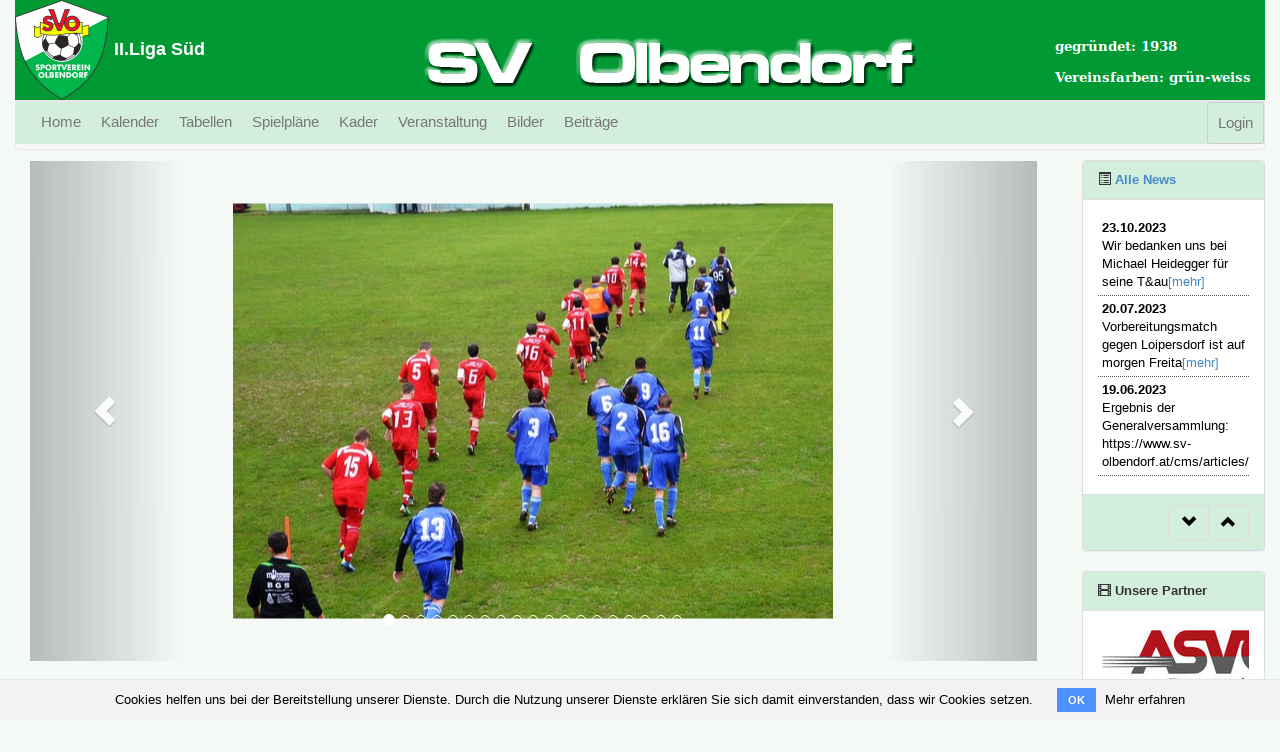

--- FILE ---
content_type: text/html; charset=utf-8
request_url: https://sv-olbendorf.at/cms/galleries/20/showone
body_size: 3666
content:
  <!DOCTYPE html>
<html>
  <head>
    <link rel="shortcut icon" type="image/x-icon" href="/assets/favicon-dc15d2a00f48d73cbcf06fd8f33396ff14b6a515f96e46e869127a69891e318e.ico" />
    <title>SVO - II.Liga Süd</title>
    <link rel="stylesheet" media="all" href="/assets/application-b2684cc764cfcb19fda3352119a4a4aba9170adefbd553d93096877a8d8b5279.css" />
    <script src="/assets/application-a17a9b81bd21bf880c7d2c702bc91bbd90502807e3ca5e685a47621d78708df2.js"></script>
    <meta name="viewport" content="width=device-width, initial-scale=1">
    <meta name="csrf-param" content="authenticity_token" />
<meta name="csrf-token" content="rSsyJha9Rx28mjcuQS2UxGsrxYeFaegUclMKlGYlHG8nKRrMAPYHJmXaLmk9VEYEGajzK+BvvnCzHK4Beqs/Kw==" />
  </head>
  <body>
    <script>
      (function(i,s,o,g,r,a,m){i['GoogleAnalyticsObject']=r;i[r]=i[r]||function(){
      (i[r].q=i[r].q||[]).push(arguments)},i[r].l=1*new Date();a=s.createElement(o),
      m=s.getElementsByTagName(o)[0];a.async=1;a.src=g;m.parentNode.insertBefore(a,m)
      })(window,document,'script','//www.google-analytics.com/analytics.js','ga');

      ga('create', 'UA-59380588-1', 'auto');
      ga('send', 'pageview');

    </script>
    <div class="container-fluid">
      <div class="header">
        <div class="header_links">
        <a href="/"><img alt="Logo" height="100px" src="/assets/svo/logo-35904347a6b99aff079abb33f58f990f21b0fce29e09c34cb3b1d7c296b26770.png" /></a>
        <b>II.Liga Süd</b>
        </div>
        <div class="header_rechts">
        </div>
      </div>
    </div>
    
<div class="navbar navbar-default">
  <div class="navbar-header">
    <button type="button" class="navbar-toggle" data-toggle="collapse" data-target=".navbar-responsive-collapse">
      <span class="icon-bar"></span>
      <span class="icon-bar"></span>
      <span class="icon-bar"></span>
    </button>
  </div>
  <div class="navbar-collapse collapse navbar-responsive-collapse">
    <ul class="nav navbar-nav">

          <li>
          <a href="/home">Home</a>
    </li>
    <li>
          <a href="/event/events/show_calendar">Kalender</a>
    </li>
    <li>
          <a href="/charts/list_charts">Tabellen</a>
    </li>
    <li>
          <a href="/playingplans/list_playingplans">Spielpläne</a>
    </li>
    <li>
          <a href="/squad/squads/list_squads">Kader</a>
    </li>
    <li>
          <a href="/event/events/show_veranstaltungen_for_nachwuchs">Veranstaltung</a>
    </li>
    <li>
          <a href="/cms/galleries/show_galleries">Bilder</a>
    </li>
    <li>
          <a href="/cms/articles/show_articles">Beiträge</a>
    </li>

    </ul>
    <ul class="nav navbar-nav navbar-right">
        <li><a class="btn btn-xs btn-default" href="/users/sign_in">Login</a></li>
    </ul>
  </div>
</div>

    <div class="container-fluid">
      <div class="row">
        <div class="col-md-10">
          <noscript>
            <h3 class="center-align">Oops!</h3>
            <h4 class="center-align">Unsere Seite erfordert JavaScript um alle Informationen korrekt darstellen zu können!</h4>
          </noscript>        
          
          <div class="container-fluid">
  <div class="row">
    <div class="col-md-12">
      
    </div>
  </div>
  <div id="svoCarousel" class="carousel slide" data-ride="carousel">
    <!-- Indicators -->
    <ol class="carousel-indicators">
          <li data-target="#svoCarousel" data-slide-to="0" class="active"></li>
          <li data-target="#svoCarousel" data-slide-to="1"></li>
          <li data-target="#svoCarousel" data-slide-to="2"></li>
          <li data-target="#svoCarousel" data-slide-to="3"></li>
          <li data-target="#svoCarousel" data-slide-to="4"></li>
          <li data-target="#svoCarousel" data-slide-to="5"></li>
          <li data-target="#svoCarousel" data-slide-to="6"></li>
          <li data-target="#svoCarousel" data-slide-to="7"></li>
          <li data-target="#svoCarousel" data-slide-to="8"></li>
          <li data-target="#svoCarousel" data-slide-to="9"></li>
          <li data-target="#svoCarousel" data-slide-to="10"></li>
          <li data-target="#svoCarousel" data-slide-to="11"></li>
          <li data-target="#svoCarousel" data-slide-to="12"></li>
          <li data-target="#svoCarousel" data-slide-to="13"></li>
          <li data-target="#svoCarousel" data-slide-to="14"></li>
          <li data-target="#svoCarousel" data-slide-to="15"></li>
          <li data-target="#svoCarousel" data-slide-to="16"></li>
          <li data-target="#svoCarousel" data-slide-to="17"></li>
          <li data-target="#svoCarousel" data-slide-to="18"></li>
    </ol>


    <!-- Wrapper for slides -->
    <div class="carousel-inner" role="listbox">
        <div class="item active">
        <img src="/ckeditor_assets/images/549/content_DSC_0455.JPG?1473062873" />
      </div>
        <div class="item">
        <img src="/ckeditor_assets/images/550/content_DSC_0463.JPG?1473062875" />
      </div>
        <div class="item">
        <img src="/ckeditor_assets/images/551/content_DSC_0473.JPG?1473062876" />
      </div>
        <div class="item">
        <img src="/ckeditor_assets/images/552/content_DSC_0482.JPG?1473062876" />
      </div>
        <div class="item">
        <img src="/ckeditor_assets/images/553/content_DSC_0488.JPG?1473062877" />
      </div>
        <div class="item">
        <img src="/ckeditor_assets/images/554/content_DSC_0491.JPG?1473062878" />
      </div>
        <div class="item">
        <img src="/ckeditor_assets/images/555/content_DSC_0507.JPG?1473062879" />
      </div>
        <div class="item">
        <img src="/ckeditor_assets/images/556/content_DSC_0512.JPG?1473062879" />
      </div>
        <div class="item">
        <img src="/ckeditor_assets/images/557/content_DSC_0525.JPG?1473062879" />
      </div>
        <div class="item">
        <img src="/ckeditor_assets/images/558/content_DSC_0544.JPG?1473062881" />
      </div>
        <div class="item">
        <img src="/ckeditor_assets/images/559/content_DSC_0546.JPG?1473062883" />
      </div>
        <div class="item">
        <img src="/ckeditor_assets/images/560/content_DSC_0564.JPG?1473062884" />
      </div>
        <div class="item">
        <img src="/ckeditor_assets/images/561/content_DSC_0570.JPG?1473062884" />
      </div>
        <div class="item">
        <img src="/ckeditor_assets/images/562/content_DSC_0571.JPG?1473062885" />
      </div>
        <div class="item">
        <img src="/ckeditor_assets/images/563/content_DSC_0588.JPG?1473062885" />
      </div>
        <div class="item">
        <img src="/ckeditor_assets/images/564/content_DSC_0615.JPG?1473062887" />
      </div>
        <div class="item">
        <img src="/ckeditor_assets/images/565/content_DSC_0546.JPG?1473062888" />
      </div>
        <div class="item">
        <img src="/ckeditor_assets/images/566/content_DSC_1827_1_.JPG?1473062889" />
      </div>
        <div class="item">
        <img src="/ckeditor_assets/images/567/content_DSC_1842_1_.JPG?1473062889" />
      </div>

    </div>

    <!-- Left and right controls -->
    <a class="left carousel-control" href="#svoCarousel" role="button" data-slide="prev">
      <span class="glyphicon glyphicon-chevron-left" aria-hidden="true"></span>
      <span class="sr-only">Previous</span>
    </a>
    <a class="right carousel-control" href="#svoCarousel" role="button" data-slide="next">
      <span class="glyphicon glyphicon-chevron-right" aria-hidden="true"></span>
      <span class="sr-only">Next</span>
    </a>
  </div>
</div>

        </div>
        <div class="col-md-2">
          <div class="panel panel-default">
  <div class="panel-heading"> <span class="glyphicon glyphicon-list-alt"></span><b><a href="/cms/news/all_news"> Alle News</a></b></div>
    <div class="panel-body">
      <div class="row">
      <div class="col-xs-12">
        <div class="svonews">
            <p class="news-item">
              <b>23.10.2023</b>
              <br />
              Wir bedanken uns bei Michael Heidegger f&uuml;r seine T&au<a href="/cms/news/138/showone">[mehr]</a>
            </p>
            <p class="news-item">
              <b>20.07.2023</b>
              <br />
              Vorbereitungsmatch gegen Loipersdorf ist auf morgen Freita<a href="/cms/news/137/showone">[mehr]</a>
            </p>
            <p class="news-item">
              <b>19.06.2023</b>
              <br />
              Ergebnis der Generalversammlung:

https://www.sv-olbendorf.at/cms/articles/48/showone

            </p>
        </div>
      </div>
    </div>
  </div>
</div>
<script type="text/javascript">
    $(function () {

		$(".svonews").bootstrapNews({
      newsPerPage: 3,
      autoplay: false,
			pauseOnHover: true,
			navigation: true,
      direction: 'up',
      newsTickerInterval: 3000,
      onToDo: function () {
        //console.log(this);
      }
    });
  });
</script>

  <div class="panel panel-default">
  <div class="panel-heading"><span class="glyphicon glyphicon-film"></span><b> Unsere Partner</b></div>
    <div class="panel-body">
      <div class="row">
      <div class="col-xs-12">
        <div class="werbung">
            <p class="news-item-advertisment" style="height: 90px;">
              <img src="/ckeditor_assets/advertisment/images/1/advertisment_asv%C3%B6.jpg?1473786595" />
              <br />
            </p>
            <p class="news-item-advertisment" style="height: 90px;">
              <img src="/ckeditor_assets/advertisment/images/4/advertisment_logo_rrb_guessing-jennersdorf_2c-positiv_ohne_rahmen%281%29.jpg?1731663898" />
              <br />
            </p>
            <p class="news-item-advertisment" style="height: 90px;">
              <img src="/ckeditor_assets/advertisment/images/2/advertisment_samer.gif?1473786627" />
              <br />
            </p>
            <p class="news-item-advertisment" style="height: 90px;">
              <img src="/ckeditor_assets/advertisment/images/3/advertisment_sponsor.png?1551196781" />
              <br />
            </p>
        </div>
      </div>
    </div>
  </div>
</div>
<script type="text/javascript">
    $(function () {

		$(".werbung").bootstrapNews({
      newsPerPage: 1,
      autoplay: true,
			pauseOnHover: true,
			navigation: true,
      direction: 'up',
      newsTickerInterval: 5000,
      onToDo: function () {
        //console.log(this);
      }
    });
  });
</script>


        </div>
      </div>
      <br />
      <footer class="footer-dark">
        <br />

<div class="col-md-12 column">
  <div class="row clearfix">
    <div class="col-md-8 column">
      <ul>
        <li>
          <a href="/home?article=Kontakt">Kontakt</a> -
          <a href="/home?article=Impressum">Impressum</a> -
          <a href="/home?article=Sponsoring">Sponsoring</a> -
          <a href="/home?article=Hausordnung">Hausordnung</a> -
          <a href="/home?article=svoapp">Download SVO-App</a> -
          <a href="/home?article=Datenschutzerkl%C3%A4rung">Datenschutzerklärung</a>
        </li>
      </ul>
    </div>
    <div class="col-md-1 col-md-offset-3 column">
      <ul>
        <li>
            <a target="_blank" href="https://www.facebook.com/SVOlbendorf/posts?ref=page_internal"><img src="/assets/facebook-5efd9773324a1137dae49e3e0e6c97aa1e2778669b6f7e2b062f631214659e3a.png" /></a>
        </li>
      </ul>
    </div>
  </div>
</div>
<br />
<p style="text-align: center">&copy; <a target="_blank" alt="Michael Stranka" title="Michael Stranka" href="https://www.michael-stranka.at"><img height="25" src="/assets/ms_logo_transparent-65c949138ae1e7843ce1f51ec7805fe7dbda96bd535beb48690b7fbcdc22f444.png" /> Michael Stranka</a> 2026 SVO ()&nbsp;  </p>

          <div class="cookies-eu js-cookies-eu">
    <span class="cookies-eu-content-holder">Cookies helfen uns bei der Bereitstellung unserer Dienste. Durch die Nutzung unserer Dienste erklären Sie sich damit einverstanden, dass wir Cookies setzen.</span>
    <span class="cookies-eu-button-holder">
    <button class="cookies-eu-ok js-cookies-eu-ok"> OK </button>
      <a href="/home?article=Datenschutzerkl%C3%A4rung" class="cookies-eu-link" target=""> Mehr erfahren </a>
    </span>
  </div>

      </footer>
    </div>
  </body>

</html>



--- FILE ---
content_type: text/plain
request_url: https://www.google-analytics.com/j/collect?v=1&_v=j102&a=215437016&t=pageview&_s=1&dl=https%3A%2F%2Fsv-olbendorf.at%2Fcms%2Fgalleries%2F20%2Fshowone&ul=en-us%40posix&dt=SVO%20-%20II.Liga%20S%C3%BCd&sr=1280x720&vp=1280x720&_u=IEBAAEABAAAAACAAI~&jid=1077604110&gjid=1905684346&cid=592918335.1769115531&tid=UA-59380588-1&_gid=1135308826.1769115531&_r=1&_slc=1&z=867550676
body_size: -450
content:
2,cG-8JE4B5277G